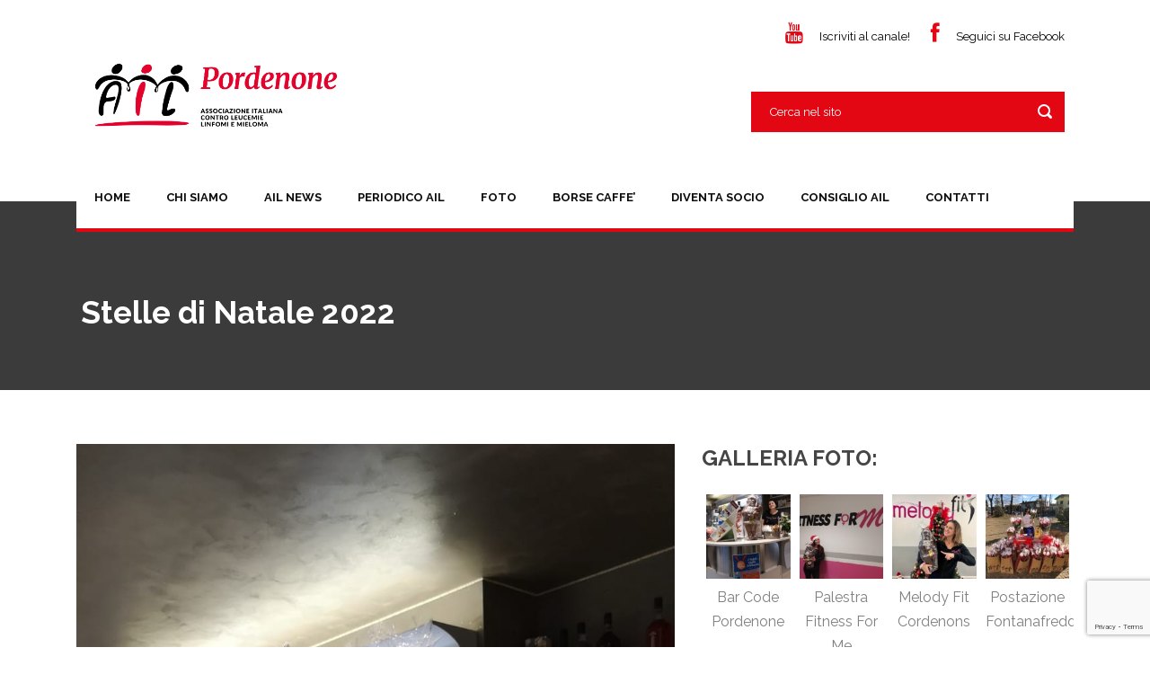

--- FILE ---
content_type: text/html; charset=utf-8
request_url: https://www.google.com/recaptcha/api2/anchor?ar=1&k=6LeTS88UAAAAAJJIiLyfFGEsmooCkOgtdNCMofiI&co=aHR0cHM6Ly93d3cuYWlscG9yZGVub25lLmNvbTo0NDM.&hl=en&v=PoyoqOPhxBO7pBk68S4YbpHZ&size=invisible&anchor-ms=20000&execute-ms=30000&cb=1ppprqgtkgba
body_size: 48769
content:
<!DOCTYPE HTML><html dir="ltr" lang="en"><head><meta http-equiv="Content-Type" content="text/html; charset=UTF-8">
<meta http-equiv="X-UA-Compatible" content="IE=edge">
<title>reCAPTCHA</title>
<style type="text/css">
/* cyrillic-ext */
@font-face {
  font-family: 'Roboto';
  font-style: normal;
  font-weight: 400;
  font-stretch: 100%;
  src: url(//fonts.gstatic.com/s/roboto/v48/KFO7CnqEu92Fr1ME7kSn66aGLdTylUAMa3GUBHMdazTgWw.woff2) format('woff2');
  unicode-range: U+0460-052F, U+1C80-1C8A, U+20B4, U+2DE0-2DFF, U+A640-A69F, U+FE2E-FE2F;
}
/* cyrillic */
@font-face {
  font-family: 'Roboto';
  font-style: normal;
  font-weight: 400;
  font-stretch: 100%;
  src: url(//fonts.gstatic.com/s/roboto/v48/KFO7CnqEu92Fr1ME7kSn66aGLdTylUAMa3iUBHMdazTgWw.woff2) format('woff2');
  unicode-range: U+0301, U+0400-045F, U+0490-0491, U+04B0-04B1, U+2116;
}
/* greek-ext */
@font-face {
  font-family: 'Roboto';
  font-style: normal;
  font-weight: 400;
  font-stretch: 100%;
  src: url(//fonts.gstatic.com/s/roboto/v48/KFO7CnqEu92Fr1ME7kSn66aGLdTylUAMa3CUBHMdazTgWw.woff2) format('woff2');
  unicode-range: U+1F00-1FFF;
}
/* greek */
@font-face {
  font-family: 'Roboto';
  font-style: normal;
  font-weight: 400;
  font-stretch: 100%;
  src: url(//fonts.gstatic.com/s/roboto/v48/KFO7CnqEu92Fr1ME7kSn66aGLdTylUAMa3-UBHMdazTgWw.woff2) format('woff2');
  unicode-range: U+0370-0377, U+037A-037F, U+0384-038A, U+038C, U+038E-03A1, U+03A3-03FF;
}
/* math */
@font-face {
  font-family: 'Roboto';
  font-style: normal;
  font-weight: 400;
  font-stretch: 100%;
  src: url(//fonts.gstatic.com/s/roboto/v48/KFO7CnqEu92Fr1ME7kSn66aGLdTylUAMawCUBHMdazTgWw.woff2) format('woff2');
  unicode-range: U+0302-0303, U+0305, U+0307-0308, U+0310, U+0312, U+0315, U+031A, U+0326-0327, U+032C, U+032F-0330, U+0332-0333, U+0338, U+033A, U+0346, U+034D, U+0391-03A1, U+03A3-03A9, U+03B1-03C9, U+03D1, U+03D5-03D6, U+03F0-03F1, U+03F4-03F5, U+2016-2017, U+2034-2038, U+203C, U+2040, U+2043, U+2047, U+2050, U+2057, U+205F, U+2070-2071, U+2074-208E, U+2090-209C, U+20D0-20DC, U+20E1, U+20E5-20EF, U+2100-2112, U+2114-2115, U+2117-2121, U+2123-214F, U+2190, U+2192, U+2194-21AE, U+21B0-21E5, U+21F1-21F2, U+21F4-2211, U+2213-2214, U+2216-22FF, U+2308-230B, U+2310, U+2319, U+231C-2321, U+2336-237A, U+237C, U+2395, U+239B-23B7, U+23D0, U+23DC-23E1, U+2474-2475, U+25AF, U+25B3, U+25B7, U+25BD, U+25C1, U+25CA, U+25CC, U+25FB, U+266D-266F, U+27C0-27FF, U+2900-2AFF, U+2B0E-2B11, U+2B30-2B4C, U+2BFE, U+3030, U+FF5B, U+FF5D, U+1D400-1D7FF, U+1EE00-1EEFF;
}
/* symbols */
@font-face {
  font-family: 'Roboto';
  font-style: normal;
  font-weight: 400;
  font-stretch: 100%;
  src: url(//fonts.gstatic.com/s/roboto/v48/KFO7CnqEu92Fr1ME7kSn66aGLdTylUAMaxKUBHMdazTgWw.woff2) format('woff2');
  unicode-range: U+0001-000C, U+000E-001F, U+007F-009F, U+20DD-20E0, U+20E2-20E4, U+2150-218F, U+2190, U+2192, U+2194-2199, U+21AF, U+21E6-21F0, U+21F3, U+2218-2219, U+2299, U+22C4-22C6, U+2300-243F, U+2440-244A, U+2460-24FF, U+25A0-27BF, U+2800-28FF, U+2921-2922, U+2981, U+29BF, U+29EB, U+2B00-2BFF, U+4DC0-4DFF, U+FFF9-FFFB, U+10140-1018E, U+10190-1019C, U+101A0, U+101D0-101FD, U+102E0-102FB, U+10E60-10E7E, U+1D2C0-1D2D3, U+1D2E0-1D37F, U+1F000-1F0FF, U+1F100-1F1AD, U+1F1E6-1F1FF, U+1F30D-1F30F, U+1F315, U+1F31C, U+1F31E, U+1F320-1F32C, U+1F336, U+1F378, U+1F37D, U+1F382, U+1F393-1F39F, U+1F3A7-1F3A8, U+1F3AC-1F3AF, U+1F3C2, U+1F3C4-1F3C6, U+1F3CA-1F3CE, U+1F3D4-1F3E0, U+1F3ED, U+1F3F1-1F3F3, U+1F3F5-1F3F7, U+1F408, U+1F415, U+1F41F, U+1F426, U+1F43F, U+1F441-1F442, U+1F444, U+1F446-1F449, U+1F44C-1F44E, U+1F453, U+1F46A, U+1F47D, U+1F4A3, U+1F4B0, U+1F4B3, U+1F4B9, U+1F4BB, U+1F4BF, U+1F4C8-1F4CB, U+1F4D6, U+1F4DA, U+1F4DF, U+1F4E3-1F4E6, U+1F4EA-1F4ED, U+1F4F7, U+1F4F9-1F4FB, U+1F4FD-1F4FE, U+1F503, U+1F507-1F50B, U+1F50D, U+1F512-1F513, U+1F53E-1F54A, U+1F54F-1F5FA, U+1F610, U+1F650-1F67F, U+1F687, U+1F68D, U+1F691, U+1F694, U+1F698, U+1F6AD, U+1F6B2, U+1F6B9-1F6BA, U+1F6BC, U+1F6C6-1F6CF, U+1F6D3-1F6D7, U+1F6E0-1F6EA, U+1F6F0-1F6F3, U+1F6F7-1F6FC, U+1F700-1F7FF, U+1F800-1F80B, U+1F810-1F847, U+1F850-1F859, U+1F860-1F887, U+1F890-1F8AD, U+1F8B0-1F8BB, U+1F8C0-1F8C1, U+1F900-1F90B, U+1F93B, U+1F946, U+1F984, U+1F996, U+1F9E9, U+1FA00-1FA6F, U+1FA70-1FA7C, U+1FA80-1FA89, U+1FA8F-1FAC6, U+1FACE-1FADC, U+1FADF-1FAE9, U+1FAF0-1FAF8, U+1FB00-1FBFF;
}
/* vietnamese */
@font-face {
  font-family: 'Roboto';
  font-style: normal;
  font-weight: 400;
  font-stretch: 100%;
  src: url(//fonts.gstatic.com/s/roboto/v48/KFO7CnqEu92Fr1ME7kSn66aGLdTylUAMa3OUBHMdazTgWw.woff2) format('woff2');
  unicode-range: U+0102-0103, U+0110-0111, U+0128-0129, U+0168-0169, U+01A0-01A1, U+01AF-01B0, U+0300-0301, U+0303-0304, U+0308-0309, U+0323, U+0329, U+1EA0-1EF9, U+20AB;
}
/* latin-ext */
@font-face {
  font-family: 'Roboto';
  font-style: normal;
  font-weight: 400;
  font-stretch: 100%;
  src: url(//fonts.gstatic.com/s/roboto/v48/KFO7CnqEu92Fr1ME7kSn66aGLdTylUAMa3KUBHMdazTgWw.woff2) format('woff2');
  unicode-range: U+0100-02BA, U+02BD-02C5, U+02C7-02CC, U+02CE-02D7, U+02DD-02FF, U+0304, U+0308, U+0329, U+1D00-1DBF, U+1E00-1E9F, U+1EF2-1EFF, U+2020, U+20A0-20AB, U+20AD-20C0, U+2113, U+2C60-2C7F, U+A720-A7FF;
}
/* latin */
@font-face {
  font-family: 'Roboto';
  font-style: normal;
  font-weight: 400;
  font-stretch: 100%;
  src: url(//fonts.gstatic.com/s/roboto/v48/KFO7CnqEu92Fr1ME7kSn66aGLdTylUAMa3yUBHMdazQ.woff2) format('woff2');
  unicode-range: U+0000-00FF, U+0131, U+0152-0153, U+02BB-02BC, U+02C6, U+02DA, U+02DC, U+0304, U+0308, U+0329, U+2000-206F, U+20AC, U+2122, U+2191, U+2193, U+2212, U+2215, U+FEFF, U+FFFD;
}
/* cyrillic-ext */
@font-face {
  font-family: 'Roboto';
  font-style: normal;
  font-weight: 500;
  font-stretch: 100%;
  src: url(//fonts.gstatic.com/s/roboto/v48/KFO7CnqEu92Fr1ME7kSn66aGLdTylUAMa3GUBHMdazTgWw.woff2) format('woff2');
  unicode-range: U+0460-052F, U+1C80-1C8A, U+20B4, U+2DE0-2DFF, U+A640-A69F, U+FE2E-FE2F;
}
/* cyrillic */
@font-face {
  font-family: 'Roboto';
  font-style: normal;
  font-weight: 500;
  font-stretch: 100%;
  src: url(//fonts.gstatic.com/s/roboto/v48/KFO7CnqEu92Fr1ME7kSn66aGLdTylUAMa3iUBHMdazTgWw.woff2) format('woff2');
  unicode-range: U+0301, U+0400-045F, U+0490-0491, U+04B0-04B1, U+2116;
}
/* greek-ext */
@font-face {
  font-family: 'Roboto';
  font-style: normal;
  font-weight: 500;
  font-stretch: 100%;
  src: url(//fonts.gstatic.com/s/roboto/v48/KFO7CnqEu92Fr1ME7kSn66aGLdTylUAMa3CUBHMdazTgWw.woff2) format('woff2');
  unicode-range: U+1F00-1FFF;
}
/* greek */
@font-face {
  font-family: 'Roboto';
  font-style: normal;
  font-weight: 500;
  font-stretch: 100%;
  src: url(//fonts.gstatic.com/s/roboto/v48/KFO7CnqEu92Fr1ME7kSn66aGLdTylUAMa3-UBHMdazTgWw.woff2) format('woff2');
  unicode-range: U+0370-0377, U+037A-037F, U+0384-038A, U+038C, U+038E-03A1, U+03A3-03FF;
}
/* math */
@font-face {
  font-family: 'Roboto';
  font-style: normal;
  font-weight: 500;
  font-stretch: 100%;
  src: url(//fonts.gstatic.com/s/roboto/v48/KFO7CnqEu92Fr1ME7kSn66aGLdTylUAMawCUBHMdazTgWw.woff2) format('woff2');
  unicode-range: U+0302-0303, U+0305, U+0307-0308, U+0310, U+0312, U+0315, U+031A, U+0326-0327, U+032C, U+032F-0330, U+0332-0333, U+0338, U+033A, U+0346, U+034D, U+0391-03A1, U+03A3-03A9, U+03B1-03C9, U+03D1, U+03D5-03D6, U+03F0-03F1, U+03F4-03F5, U+2016-2017, U+2034-2038, U+203C, U+2040, U+2043, U+2047, U+2050, U+2057, U+205F, U+2070-2071, U+2074-208E, U+2090-209C, U+20D0-20DC, U+20E1, U+20E5-20EF, U+2100-2112, U+2114-2115, U+2117-2121, U+2123-214F, U+2190, U+2192, U+2194-21AE, U+21B0-21E5, U+21F1-21F2, U+21F4-2211, U+2213-2214, U+2216-22FF, U+2308-230B, U+2310, U+2319, U+231C-2321, U+2336-237A, U+237C, U+2395, U+239B-23B7, U+23D0, U+23DC-23E1, U+2474-2475, U+25AF, U+25B3, U+25B7, U+25BD, U+25C1, U+25CA, U+25CC, U+25FB, U+266D-266F, U+27C0-27FF, U+2900-2AFF, U+2B0E-2B11, U+2B30-2B4C, U+2BFE, U+3030, U+FF5B, U+FF5D, U+1D400-1D7FF, U+1EE00-1EEFF;
}
/* symbols */
@font-face {
  font-family: 'Roboto';
  font-style: normal;
  font-weight: 500;
  font-stretch: 100%;
  src: url(//fonts.gstatic.com/s/roboto/v48/KFO7CnqEu92Fr1ME7kSn66aGLdTylUAMaxKUBHMdazTgWw.woff2) format('woff2');
  unicode-range: U+0001-000C, U+000E-001F, U+007F-009F, U+20DD-20E0, U+20E2-20E4, U+2150-218F, U+2190, U+2192, U+2194-2199, U+21AF, U+21E6-21F0, U+21F3, U+2218-2219, U+2299, U+22C4-22C6, U+2300-243F, U+2440-244A, U+2460-24FF, U+25A0-27BF, U+2800-28FF, U+2921-2922, U+2981, U+29BF, U+29EB, U+2B00-2BFF, U+4DC0-4DFF, U+FFF9-FFFB, U+10140-1018E, U+10190-1019C, U+101A0, U+101D0-101FD, U+102E0-102FB, U+10E60-10E7E, U+1D2C0-1D2D3, U+1D2E0-1D37F, U+1F000-1F0FF, U+1F100-1F1AD, U+1F1E6-1F1FF, U+1F30D-1F30F, U+1F315, U+1F31C, U+1F31E, U+1F320-1F32C, U+1F336, U+1F378, U+1F37D, U+1F382, U+1F393-1F39F, U+1F3A7-1F3A8, U+1F3AC-1F3AF, U+1F3C2, U+1F3C4-1F3C6, U+1F3CA-1F3CE, U+1F3D4-1F3E0, U+1F3ED, U+1F3F1-1F3F3, U+1F3F5-1F3F7, U+1F408, U+1F415, U+1F41F, U+1F426, U+1F43F, U+1F441-1F442, U+1F444, U+1F446-1F449, U+1F44C-1F44E, U+1F453, U+1F46A, U+1F47D, U+1F4A3, U+1F4B0, U+1F4B3, U+1F4B9, U+1F4BB, U+1F4BF, U+1F4C8-1F4CB, U+1F4D6, U+1F4DA, U+1F4DF, U+1F4E3-1F4E6, U+1F4EA-1F4ED, U+1F4F7, U+1F4F9-1F4FB, U+1F4FD-1F4FE, U+1F503, U+1F507-1F50B, U+1F50D, U+1F512-1F513, U+1F53E-1F54A, U+1F54F-1F5FA, U+1F610, U+1F650-1F67F, U+1F687, U+1F68D, U+1F691, U+1F694, U+1F698, U+1F6AD, U+1F6B2, U+1F6B9-1F6BA, U+1F6BC, U+1F6C6-1F6CF, U+1F6D3-1F6D7, U+1F6E0-1F6EA, U+1F6F0-1F6F3, U+1F6F7-1F6FC, U+1F700-1F7FF, U+1F800-1F80B, U+1F810-1F847, U+1F850-1F859, U+1F860-1F887, U+1F890-1F8AD, U+1F8B0-1F8BB, U+1F8C0-1F8C1, U+1F900-1F90B, U+1F93B, U+1F946, U+1F984, U+1F996, U+1F9E9, U+1FA00-1FA6F, U+1FA70-1FA7C, U+1FA80-1FA89, U+1FA8F-1FAC6, U+1FACE-1FADC, U+1FADF-1FAE9, U+1FAF0-1FAF8, U+1FB00-1FBFF;
}
/* vietnamese */
@font-face {
  font-family: 'Roboto';
  font-style: normal;
  font-weight: 500;
  font-stretch: 100%;
  src: url(//fonts.gstatic.com/s/roboto/v48/KFO7CnqEu92Fr1ME7kSn66aGLdTylUAMa3OUBHMdazTgWw.woff2) format('woff2');
  unicode-range: U+0102-0103, U+0110-0111, U+0128-0129, U+0168-0169, U+01A0-01A1, U+01AF-01B0, U+0300-0301, U+0303-0304, U+0308-0309, U+0323, U+0329, U+1EA0-1EF9, U+20AB;
}
/* latin-ext */
@font-face {
  font-family: 'Roboto';
  font-style: normal;
  font-weight: 500;
  font-stretch: 100%;
  src: url(//fonts.gstatic.com/s/roboto/v48/KFO7CnqEu92Fr1ME7kSn66aGLdTylUAMa3KUBHMdazTgWw.woff2) format('woff2');
  unicode-range: U+0100-02BA, U+02BD-02C5, U+02C7-02CC, U+02CE-02D7, U+02DD-02FF, U+0304, U+0308, U+0329, U+1D00-1DBF, U+1E00-1E9F, U+1EF2-1EFF, U+2020, U+20A0-20AB, U+20AD-20C0, U+2113, U+2C60-2C7F, U+A720-A7FF;
}
/* latin */
@font-face {
  font-family: 'Roboto';
  font-style: normal;
  font-weight: 500;
  font-stretch: 100%;
  src: url(//fonts.gstatic.com/s/roboto/v48/KFO7CnqEu92Fr1ME7kSn66aGLdTylUAMa3yUBHMdazQ.woff2) format('woff2');
  unicode-range: U+0000-00FF, U+0131, U+0152-0153, U+02BB-02BC, U+02C6, U+02DA, U+02DC, U+0304, U+0308, U+0329, U+2000-206F, U+20AC, U+2122, U+2191, U+2193, U+2212, U+2215, U+FEFF, U+FFFD;
}
/* cyrillic-ext */
@font-face {
  font-family: 'Roboto';
  font-style: normal;
  font-weight: 900;
  font-stretch: 100%;
  src: url(//fonts.gstatic.com/s/roboto/v48/KFO7CnqEu92Fr1ME7kSn66aGLdTylUAMa3GUBHMdazTgWw.woff2) format('woff2');
  unicode-range: U+0460-052F, U+1C80-1C8A, U+20B4, U+2DE0-2DFF, U+A640-A69F, U+FE2E-FE2F;
}
/* cyrillic */
@font-face {
  font-family: 'Roboto';
  font-style: normal;
  font-weight: 900;
  font-stretch: 100%;
  src: url(//fonts.gstatic.com/s/roboto/v48/KFO7CnqEu92Fr1ME7kSn66aGLdTylUAMa3iUBHMdazTgWw.woff2) format('woff2');
  unicode-range: U+0301, U+0400-045F, U+0490-0491, U+04B0-04B1, U+2116;
}
/* greek-ext */
@font-face {
  font-family: 'Roboto';
  font-style: normal;
  font-weight: 900;
  font-stretch: 100%;
  src: url(//fonts.gstatic.com/s/roboto/v48/KFO7CnqEu92Fr1ME7kSn66aGLdTylUAMa3CUBHMdazTgWw.woff2) format('woff2');
  unicode-range: U+1F00-1FFF;
}
/* greek */
@font-face {
  font-family: 'Roboto';
  font-style: normal;
  font-weight: 900;
  font-stretch: 100%;
  src: url(//fonts.gstatic.com/s/roboto/v48/KFO7CnqEu92Fr1ME7kSn66aGLdTylUAMa3-UBHMdazTgWw.woff2) format('woff2');
  unicode-range: U+0370-0377, U+037A-037F, U+0384-038A, U+038C, U+038E-03A1, U+03A3-03FF;
}
/* math */
@font-face {
  font-family: 'Roboto';
  font-style: normal;
  font-weight: 900;
  font-stretch: 100%;
  src: url(//fonts.gstatic.com/s/roboto/v48/KFO7CnqEu92Fr1ME7kSn66aGLdTylUAMawCUBHMdazTgWw.woff2) format('woff2');
  unicode-range: U+0302-0303, U+0305, U+0307-0308, U+0310, U+0312, U+0315, U+031A, U+0326-0327, U+032C, U+032F-0330, U+0332-0333, U+0338, U+033A, U+0346, U+034D, U+0391-03A1, U+03A3-03A9, U+03B1-03C9, U+03D1, U+03D5-03D6, U+03F0-03F1, U+03F4-03F5, U+2016-2017, U+2034-2038, U+203C, U+2040, U+2043, U+2047, U+2050, U+2057, U+205F, U+2070-2071, U+2074-208E, U+2090-209C, U+20D0-20DC, U+20E1, U+20E5-20EF, U+2100-2112, U+2114-2115, U+2117-2121, U+2123-214F, U+2190, U+2192, U+2194-21AE, U+21B0-21E5, U+21F1-21F2, U+21F4-2211, U+2213-2214, U+2216-22FF, U+2308-230B, U+2310, U+2319, U+231C-2321, U+2336-237A, U+237C, U+2395, U+239B-23B7, U+23D0, U+23DC-23E1, U+2474-2475, U+25AF, U+25B3, U+25B7, U+25BD, U+25C1, U+25CA, U+25CC, U+25FB, U+266D-266F, U+27C0-27FF, U+2900-2AFF, U+2B0E-2B11, U+2B30-2B4C, U+2BFE, U+3030, U+FF5B, U+FF5D, U+1D400-1D7FF, U+1EE00-1EEFF;
}
/* symbols */
@font-face {
  font-family: 'Roboto';
  font-style: normal;
  font-weight: 900;
  font-stretch: 100%;
  src: url(//fonts.gstatic.com/s/roboto/v48/KFO7CnqEu92Fr1ME7kSn66aGLdTylUAMaxKUBHMdazTgWw.woff2) format('woff2');
  unicode-range: U+0001-000C, U+000E-001F, U+007F-009F, U+20DD-20E0, U+20E2-20E4, U+2150-218F, U+2190, U+2192, U+2194-2199, U+21AF, U+21E6-21F0, U+21F3, U+2218-2219, U+2299, U+22C4-22C6, U+2300-243F, U+2440-244A, U+2460-24FF, U+25A0-27BF, U+2800-28FF, U+2921-2922, U+2981, U+29BF, U+29EB, U+2B00-2BFF, U+4DC0-4DFF, U+FFF9-FFFB, U+10140-1018E, U+10190-1019C, U+101A0, U+101D0-101FD, U+102E0-102FB, U+10E60-10E7E, U+1D2C0-1D2D3, U+1D2E0-1D37F, U+1F000-1F0FF, U+1F100-1F1AD, U+1F1E6-1F1FF, U+1F30D-1F30F, U+1F315, U+1F31C, U+1F31E, U+1F320-1F32C, U+1F336, U+1F378, U+1F37D, U+1F382, U+1F393-1F39F, U+1F3A7-1F3A8, U+1F3AC-1F3AF, U+1F3C2, U+1F3C4-1F3C6, U+1F3CA-1F3CE, U+1F3D4-1F3E0, U+1F3ED, U+1F3F1-1F3F3, U+1F3F5-1F3F7, U+1F408, U+1F415, U+1F41F, U+1F426, U+1F43F, U+1F441-1F442, U+1F444, U+1F446-1F449, U+1F44C-1F44E, U+1F453, U+1F46A, U+1F47D, U+1F4A3, U+1F4B0, U+1F4B3, U+1F4B9, U+1F4BB, U+1F4BF, U+1F4C8-1F4CB, U+1F4D6, U+1F4DA, U+1F4DF, U+1F4E3-1F4E6, U+1F4EA-1F4ED, U+1F4F7, U+1F4F9-1F4FB, U+1F4FD-1F4FE, U+1F503, U+1F507-1F50B, U+1F50D, U+1F512-1F513, U+1F53E-1F54A, U+1F54F-1F5FA, U+1F610, U+1F650-1F67F, U+1F687, U+1F68D, U+1F691, U+1F694, U+1F698, U+1F6AD, U+1F6B2, U+1F6B9-1F6BA, U+1F6BC, U+1F6C6-1F6CF, U+1F6D3-1F6D7, U+1F6E0-1F6EA, U+1F6F0-1F6F3, U+1F6F7-1F6FC, U+1F700-1F7FF, U+1F800-1F80B, U+1F810-1F847, U+1F850-1F859, U+1F860-1F887, U+1F890-1F8AD, U+1F8B0-1F8BB, U+1F8C0-1F8C1, U+1F900-1F90B, U+1F93B, U+1F946, U+1F984, U+1F996, U+1F9E9, U+1FA00-1FA6F, U+1FA70-1FA7C, U+1FA80-1FA89, U+1FA8F-1FAC6, U+1FACE-1FADC, U+1FADF-1FAE9, U+1FAF0-1FAF8, U+1FB00-1FBFF;
}
/* vietnamese */
@font-face {
  font-family: 'Roboto';
  font-style: normal;
  font-weight: 900;
  font-stretch: 100%;
  src: url(//fonts.gstatic.com/s/roboto/v48/KFO7CnqEu92Fr1ME7kSn66aGLdTylUAMa3OUBHMdazTgWw.woff2) format('woff2');
  unicode-range: U+0102-0103, U+0110-0111, U+0128-0129, U+0168-0169, U+01A0-01A1, U+01AF-01B0, U+0300-0301, U+0303-0304, U+0308-0309, U+0323, U+0329, U+1EA0-1EF9, U+20AB;
}
/* latin-ext */
@font-face {
  font-family: 'Roboto';
  font-style: normal;
  font-weight: 900;
  font-stretch: 100%;
  src: url(//fonts.gstatic.com/s/roboto/v48/KFO7CnqEu92Fr1ME7kSn66aGLdTylUAMa3KUBHMdazTgWw.woff2) format('woff2');
  unicode-range: U+0100-02BA, U+02BD-02C5, U+02C7-02CC, U+02CE-02D7, U+02DD-02FF, U+0304, U+0308, U+0329, U+1D00-1DBF, U+1E00-1E9F, U+1EF2-1EFF, U+2020, U+20A0-20AB, U+20AD-20C0, U+2113, U+2C60-2C7F, U+A720-A7FF;
}
/* latin */
@font-face {
  font-family: 'Roboto';
  font-style: normal;
  font-weight: 900;
  font-stretch: 100%;
  src: url(//fonts.gstatic.com/s/roboto/v48/KFO7CnqEu92Fr1ME7kSn66aGLdTylUAMa3yUBHMdazQ.woff2) format('woff2');
  unicode-range: U+0000-00FF, U+0131, U+0152-0153, U+02BB-02BC, U+02C6, U+02DA, U+02DC, U+0304, U+0308, U+0329, U+2000-206F, U+20AC, U+2122, U+2191, U+2193, U+2212, U+2215, U+FEFF, U+FFFD;
}

</style>
<link rel="stylesheet" type="text/css" href="https://www.gstatic.com/recaptcha/releases/PoyoqOPhxBO7pBk68S4YbpHZ/styles__ltr.css">
<script nonce="a44A1D8wl7Cny7pGyJbEbQ" type="text/javascript">window['__recaptcha_api'] = 'https://www.google.com/recaptcha/api2/';</script>
<script type="text/javascript" src="https://www.gstatic.com/recaptcha/releases/PoyoqOPhxBO7pBk68S4YbpHZ/recaptcha__en.js" nonce="a44A1D8wl7Cny7pGyJbEbQ">
      
    </script></head>
<body><div id="rc-anchor-alert" class="rc-anchor-alert"></div>
<input type="hidden" id="recaptcha-token" value="[base64]">
<script type="text/javascript" nonce="a44A1D8wl7Cny7pGyJbEbQ">
      recaptcha.anchor.Main.init("[\x22ainput\x22,[\x22bgdata\x22,\x22\x22,\[base64]/[base64]/[base64]/[base64]/[base64]/[base64]/[base64]/[base64]/[base64]/[base64]\\u003d\x22,\[base64]\\u003d\\u003d\x22,\x22GsKQw7hTw4nCu8OAwq1bE8OzwqEdPcK4wqrDosKCw7bCpgtrwoDCpgY8G8KJD8KvWcKqw6h4wqwvw4h/VFfClMOsE33CqMKoMF1mw4bDkjwjaDTCiMOZw44dwrohOxR/fsOwwqjDmFnDkMOcZsKpWMKGC8O2Ym7CrMOdw6XDqSIDw6zDv8KJwqbDjSxTwoPCm8K/[base64]/CnMKzNgRWBkzDpUDCh8KwwoLDlykGw74Ew5fDow3DgMKew6/CmWBkw6Z+w58PSsKywrXDvDrDimM6bH1+wrHChyrDgiXCpw1pwqHCrgLCrUsOw6c/[base64]/CqsO6SxvClFHCoEMFwqvDqcKFPsKHZsKvw59Rwq3DksOzwq8Cw7/Cs8KPw4nCpSLDsUdUUsO/[base64]/Ci2PDkMOlFVFIwoXCtUMAOMKjacOowrjCtMOvw7PDnHfCssKUZX4yw4jDvknCqlLDjmjDu8Kqwpk1woTCosOTwr1ZXTZTCsOEZFcHwrPCkRF5UxthSMOmY8Ouwp/DgwYtwpHDjCh6w6rDpsOnwptVwpvCnHTCi0rCjMK3QcKuAcOPw7oBwqxrwqXCq8OTe1BPZyPChcK5w45Cw53CjgItw7FzIMKGwrDDisKyAMK1wozDncK/w4Mrw5ZqNHdLwpEVHw/Cl1zDrMOXCF3ChGLDsxN9NcOtwqDDnVoPwoHCscKEP196w4PDsMOORMKhMyHDmjnCjB4BwolNbDvCu8O1w4QxRk7DpS/[base64]/DlnHClcOyd8K5wrXCq3hQwqFuw5I2wonCl8KUw5pyZ2DDuivDiyDCvcKQfMK4wq44w5jDiMOWCS7CqUbCrU3CiAHCvMOvR8K9QsKJQ2fDlMK9w6fCrMO/a8KHw6jDkMO2V8K2MsKaeMOkwp1rZcKEKsOSw5jCp8KtwqQcwoBtwpokwoIyw7PDjMKpw7jCr8K1UzMMICJkVmBMwo49w6XDmsODw4zCjFjDsMOpahsTwqhnFFc7w4dYY0nDuw7CoQEhw41Rw40mwrJYw6cfwovDvwdiQcOpw4rCryN9wqTDk13DpcKlScKMw73DtMK/woDDvMOiw63DmDjCmkxLw6jCqntVSMORwp8Qwr7ClT7CjsKCY8KiwoDDpMOBCsKBwqZ1FRfDp8OHISYCJ0NTTFJaHEvDlMOwVnIbw4ERwrMBJhc4w4fCp8OGFBduU8OQDH5bJnMlYsK/Y8OOB8OVD8K/wrxYw7p1wqhOwqMHw5kRUVZrRltgwpJNWQ/DicKLw41EwqnConzDmwTDn8KCw43CrSnCnsOCbMKBw5YHwr3CnnEUEwkZEcK7MgwpC8OBB8KKaRjCnj7Dj8KzPC1Mwo0Yw55RwqTDnsOTVXwmaMKMw6vCkwLDuybCpMOTwp3ClWl0Vzdxwol7wo/Doh7DgFnDsw1EwrbDuFHDtlbCjzjDpMOkw4t/w59BAULCmsKxwoA3w6IjNsKHw5zDu8OgwpTCmTJWwrfCpcK8PMO+wpbDkMKew5Qaw5LClcKcw4Ucwo/[base64]/wpRyWnNUw67DksOqw4LCqy8bwqpMcAVEwopAw4nCrixwwq5tA8KPwqjClsOmw6Ixw59ZDsOuwozDgcKNEMOTwqTDu0bDqgDCpcOEwrnDujsZGTVowqTDuyTDqcKnLS/[base64]/Ch8K/I8OUSg1CMMOVVwxKw749wrAPwpVXwrFlwoBSTsOmw7s3wrLDvsKPwo8qwqPCo18jc8KmUcOiBcKWw5jDnw0pZ8KwHMKueCnCvnXDuWHDqXcqSXTCqxsZw77Du33Dt1YxX8Kxw4LDkcOjw5/CjR4hLMOmCSo1wrdDw5HDuxXCr8KIw7k9w5/DlcOJQsO+C8KAVsKjDMOMwosRc8KcCjQNesK7wrTDvMK5wqXCicKmw7HCvMOyCEFpAk7DkcO/C15OegciXBRFw5rChsKKESzCl8O4NE/CsF5Wwo88wqjCrcKnw59QA8O9wpMxQBbCvcKIw45RDzDDrVlLw5TCvcOyw4XCuRjCk13DvMKcw5M0w5U4bjYQw6/[base64]/CssOMVcKvf8OYbMKUw4HCpsO4BsOKwo07w74fPcOyw44TwrEaQ1FmwqVBw7LCicOOw7N1wpHCnsO5wqREw7vDqHrDgsOiwrfDrGBLY8KOw6DDqHtIw4ROecO3w74HBcKuCTNOw7QFO8O8GhAbw5wvw7lLwotUdCB1CATDucO/[base64]/DlzzDklDCrn9Kw7HDqDlWwpDClnjCtsOow4EydyQWGsKsB0bDosKywo5vPgLCv28fw4zDkMO+VMO9IgjDijQPwr0+wqM5aMOJesOTw7nCsMOEwp5wMSxZSHLDpzbDgx3Dh8OKw5p2TsKAworDn3Y0N2PDvR3DtsKiw5DCpRc7w6vDhcOpMsKBc04Aw6/DlFACwpNsCsOiwr/Cr3/CicKNwphbHsO5w6fCoCjDvw/DvcKYMwpnwoYTL3JnRsKYwpF0HD3CrcOXwrg6worDv8KjLjctwpVkwpnDk8KIbEh0XcKIGkNKw7wXwq/[base64]/wp7DvsO6w5bDrAoOw67DrsOAw7TDrDsdEcOwwr9Xwrl1M8KFAzDCtcKxGcK2EUDCvMORwoUEwqUXP8Kbwo/[base64]/VljDnsOGagjCgTfDjU9hRgABw7zDvV3CnjFKwpfChEI+wpcKw6ATHMOiw7RfIXTDgcK4w6VPIQECM8OywrPDr2sRAgrDlxXCi8OLwqFtw43DnDXDksO5SsOIwrTCvsO8w79bw49yw5bDqsO/wot+wpVqwpDCqsOiIsOIb8KpRk0XOcOsw5jCtsOUEcKGw5fClAPDoMKWSxjDt8O6FBpfwrtkWcOSSsOMAcOXOMKOw7jDiiFAwphkw6YIw7Qdw67CrcK3wrjDuG/DvX3DpkZecMOFbMOowrBtw4TDpDfDusO4cMO8w4cbXxsRw6IOwp8ER8KFw4cQGg8zw7vChAwkRcOaT1LChBpXw6kRXBLDqsOyf8OIw5fCnUlVw73Cr8KLey7Dr1VNw68gQcKtX8OFThJgB8Kvw73DjMOSOjF+TAt7wq/CmTTCkV7DjsK1chcJWcOQTsOdwrh+B8OIw4PCuQ7DliPChBLCiF94wrF6bw1Uw5vDt8KrZiHCvMKzw6jCvTNDwrF3w6HDvCPCm8KdM8KBwqTDt8KRw77CsibDrMK2w6YyKkzDp8OcwpvDhmp5w6plHyDDhSFXSsOAw7rDgEICw4V1Pg/DgMKjckBHbns2w67CusOvfhHDiAdGwp4Gw5DCuMOYWsKkFMK/w6V8w6dsF8KmwpLCncK/SVzCnA/CtgcowonDhjh2ScOkeyYLYG5ww5vDpsO2CWUPXBHDtsO2wqxbw4rDncOlUcONG8Khw6zCpF13E0XCsC46wqpswoHDnMOuBRZRwqnDgBV3wrrCvsO7AsOqb8OYZwRqwqzDtDzCnR3CnlxtCMK0w4FGWxIUwp0PTSvCoxYHdMKWw7DCiB9ww6/[base64]/wpofR3Rjw4BLw7TDvcOJbsORw47CkMO0w5Yiw4sYwr0kw7fCmsKvS8OhMX/Cv8O1GXl4IC3CtgBqRR/[base64]/w70zwotvUXd2O8KeIRjCm8KsZ8OoemJSQgbDn3hWwo3DjF5dAMKqw51lwo50w6MqwpFqU18mLcOQTsOBw6BbwqBxw5bDrcK/[base64]/w6zDjMOfw48+WUFsSsOiVQ3CksOZLwpjw5U5wqzCr8O3w7PCoMODwr3CnWpLw6/CuMOgwrBAw6TCnx9+woXCvsKgw6p5wr0rJMKXM8OLw5fDiGRmaSBgw4DDhMKfw4TCgkPDlwrCpQDCjybCtU3DrQoAwrwqBTfCicKLwpvCucKjwphhBArCksKdwo3DlklNBMKTw4LCuzZNwr5yWwwswpg8JWjDnyIWw5MIIHRRwpnCv1Zowp59P8KJKTLDrXXCv8O5w5/DmsOcKcKdwqVjwp3CocOEw6pLb8OXw6PCnsKPIMOtJwHDlMKVMl7ChhU9G8K0w4TCncOgc8OSTsKEwrzDnljDg0/DgCLCizjDgcOxLDwvw7FMw6TCv8KMKV7CuXTDiDpzwrrCisKbb8KRwpVHwqB2wrLCnsKPUcOyKx/CsMKCw4jChFzCr1/CqsKkw7VeKMO6Z2tDcsKMPcKsNMKVChV9NsKaw4MsMELDl8KfU8K/wowDwrU1NGx9w7JtwqzDucKGQsKawpg5w5HDs8Kewo/DlHUmc8KGwpLDklbDqsOsw58pwqV9w4rCksOMw7nCrjd8w7ZywptWwpnCsRHDgjhqbHVVO8Kiwo8nQ8Oow5jDgkPDjMKZw5BJasK7X3vCk8O1G2NtZjkAwp0lwqN7ZWbDo8OIZBDDrcK6cgUWw5doVsOrw6DChXvCnlXCmHbDj8Kyw5/[base64]/DtQI1WcOIwqjDs8Oxw7ZjSsODPcO/wpXDvMKHU25bwpTCuVHDgsOTCMK5woXCqzrCkClvPMK+TjlrAsKZw513w6ZHw5DCq8OFbSBlw6nDmzDDtsK2LQpWw57CmATCocOlw7jDjWTCjz89LBbDlHUpAsKtwrjDkyrDqcO4PB3CugFrAldSeMKiR2/[base64]/EVLDjUQqIxbCrRMww4/[base64]/DvMKGDMKtNMK2wrTDucOWO0zDnU7DnBAuw6nDucOtfGnCjA0IfUHDkisqw4kBH8O7IRzDsQTCo8KTVWASJVrClA0vw5AEYlIvwo5Twoo4ck7DuMOIwq/[base64]/[base64]/DtMODw5bDpMOlwrTDvMOiLho5ZRcEwqFnCsK5DMK2S1dEVh4Pw4XDn8KLw6Rkwp7DmWwLwr1cw77Doy3DllJHwoPDgVPChsKuS3ECbSDDosOufsOAw7cZVMK7wr/[base64]/DqcOHPcObw4XCpRHDlRgRAHnCtsKoLTVbwonCjjnCk8KHwr8BU2/DjcOzKkPClMO7Fm94WMKfSsOWw6tlflTDlMOcw7HDhijCqMKpOsKGasK5ZcO/[base64]/Cj8KwwpnCoMO3QcKfw70IQsKCwq0rwpfCiHhIw45Dwq/DkyjDiXg2AcO1V8OTc3Ywwos+ZcObIsKjclluUyDCvl/DtnPDgBnDtcOINsO0w5fDmVBkwqc/H8OVNVLDvMOIw4ZeOFNnw58Jw7VZb8OxwqsrLG/DjB87woxPwps7S3ltw6TDj8KTUnDCsXvCq8KCZcKmS8KKIyhAccK6w67DocKowpdzZMKdw7cTITQZIT7DlsKFwqBqwq47NMKVw4wYL2lgOwrDiU0swpXDgcK9woDCgzhiwqMmRA3DisKYIQgpwpDCjsKjCi5xaT/Ds8Kdw7B1w7LDrMKpV14Hwr4ZWsOlfMOnWBzDlXcKwqkDwqvCusKAFcKaTiATw6zCnWxtw7HDg8KgwpLCoGwoYA/DksO0w4JlKFRCIsOLOiF0w5thwqV6RX3DqMKgXsOpwpwuwrZaw6dmw5FWwqJywrbCulbCkFUWEMOIHiQ2ZcOUDsOhATzCqjMMDFtbPyQMCMKrwrBbw5AZwrzDscO8IsKVA8Ozw4HDmcOcck/[base64]/CmgVtC8OEwpgIwp58DsKew6PCi8OTI8K9wqrDoQnCvxLCpwLCgMKVED0Gwod/VH0cwpzDinQfEA7CncKBMsKOO1LDnsO+YsObacKSF3bDhz3CncOdZmwUe8OcQ8KuwqzDl0/DmG4Qw7DDj8KETcOBw6rDnFLCk8OAwrjDjMK8P8OYwpPDkyJXw4JQJcKOw6PDp3k1RnTDiBpGw67CgcKhIcK1w5zDgcKWK8K6w6ZUf8OubMK8AsK1Fmc9wpRjwpJjwopSwoLDvVZCwqphbHzDgHhjwoPDlMOmPC46Y1BZWBjDisOSwr/[base64]/DpcO3K8KpwrJVGcKrw4wRawbDhGzCjnfDhncAwpAlw7k+esKkw6cMwotmDRpWw4fCgxvDpn8aw4xmXjfCt8KdRnQEwr8ORMORHMOkwqbCqsKjR10/woIlwqZ7EcOtw5AbHsKTw71BUsKjwptqXcOowqd4WMKkL8OJHMKsFsOQVMOJPizCn8Kaw4pjwoTDlxjColjCgcKOwq8VXlY1c3TCnMOXw53DiQPCjcOnecKfERgnRMKHwq5/[base64]/DicOhVSnDk1jDnhXCpMOaPR/DmMKhw47DlkTCrcOTwrbDihNsw6LCh8OVPgU9wrsUw6EdLR7Do0FFOcKGwohcwo/CoBM0wpJzQcOjdsOzwqbCo8KXwp/CqVUvw7YNwoTCjsO2wprDuG7DgcK7SMKowqbCkQlMJhEvEQvCq8KwwqZqw5x4wpkndsKpJMKowoLDqg3DjA0Fw5l9LkzDr8KiwpBEUGR5MMKKwpRJI8OXU0Q5w70ewrNCBiDCp8Ovw6rCn8OfGg9xw4XDicKYwrLDoQ/DkmnCv1TCvsOUw4h/w6I6w5/[base64]/CiQB5wos4LMOKwqlWw7FLw5jDgcOXLGfCtwjCtQZewr0JMcKWw4jCvsKYeMK4wo/CjMKawq1XEBHCk8Ohw47DrsKJPn7DhVNVwqrDiy5mw7fChGzCpH9qeFZXXcOLMnt8XFDDjUvCqsK8wozCkMOCB23Cr1fCmD0gUDbCrsO/[base64]/QyFRwrVsJMO/[base64]/FgA9ZcOOYSERw5IjJ8Osw6/[base64]/F8Oewq13wqbCvE7CnMORFkNyTsODHsK/[base64]/ClCZFwrnCncOQRghAw4VMwr3Cu8KfwrE6CcKWwp44wozDrsOWBMK+GMKvw54PICnCpcO4w7J1IxLCnVrCrydPw6HCrFBtwojCncO0M8KmDjg/[base64]/CkcKpw4dbe8KoYxzCv2zDlMKAZA/ClDZBXMKIwpEdwonDmMKRP3DCoHgoZ8KtBsOiUAMaw4ZwBcOKBMKXQcOTwpcuwpZffMKKw4wldFVsw5IqE8O3wo5Kwrl1w57CjxtzH8Oiw54Yw5QUw7DCicOswo3CmsOWdsKXQUY/[base64]/CjsOlwrbCrMKNw5rCl0DCuMOqw6UHccK4fcK3Vn5Vw5V4w5s9THs3LsO7eCLDnxXCl8OuVC7CqjfDiUYJF8OWwoXCncOEw4JvwqYKw7JeW8O0TcKmdcO9wq0mXcOAwqsZbVrCg8K9RsKww6/[base64]/[base64]/[base64]/DvsKiw7thwpYlPzDCu8KYw4sbIFrCqA/Dt3QlC8Oyw5jDuDF/w77CicOiEXIVw73CkMOVS3/Cok1Pw6taasKqXMOEw5TDhHvDmsK3wqjCi8KHwr5UUsOUwpfCvBsYwprDlMOFU3TCv1ILQwfClkDCrsOJw7pkKWfDpEXDnsO4wrAewqjDk3rDlwIDwo7CpSbCvsOtHF0VRmjCnRzDhsO7wrrCjsKWbXfCsi3DpcO7V8OGw7/ChjpAwp5OHcKIXBdrUMOhw5d/wo7Dj2VXe8KKAUsMw4XDtcKRw5vDtcKowp/Ck8KFw5sTOMK6wqVywrrCpcKpGV4Pw53DtMKOwqXCocKPXMKOwrYUd087wpsrwohAKF1/w78GGsKDwr8pUBzDvQpKS2TCmMKjw6PDqMOXw6hZGUDCujHCljzDt8O+NiPCvC/Co8K5w5EZw7TCj8OOCMOEwpgZLlUnwoHDt8KvQjRfOsOyecO7BVzCt8Obw4JUKMOkRRIQwq/DusOBasOTw4TCkUTCmEU0ag0gYn7DicKDw43CnHAFRMODGcOXw7LDgsOKKMOswrIBfcOEwo0jwqtzwpvCmsK9IsK5wp/DrcKbJsOjwozDgcO+w5TCqW/CsRQ5w4AVJcOcwoPCgsKoO8Kmw4HDjsOUHDYuw4nDs8OVL8KJcMKZwrEJa8O0G8KSw6d2csKHQmpfwp3CgsO1IRlJJ8K+wqLDuxBvdzPCvcOwBcOqZHoXfUbDk8KoGx9fZF8XO8KnRFHDrMK/ScKxN8O1wobCqsO4aBTCqkZKw6HDrsKhw6vClMOSR1bDhwHDkMKZwpdAb1jCk8OWw7/DnsKAIMOXwoYRUEfDvE4LSwbDp8ONEB7DuUfDkhlBwrBzQyHCpVUsw4LDvwc2wpnCmcOdw57CljbDs8KKw5Vuw57Dj8Onw64bw5Edw4/DhEvCgMO9GxYefsKkOjU3IsOJwoHClMOSw77CvMK+w6bDmcKqQXzCpMO2wrfDvMKtJGMcwoBwayN1AMOrb8OqRsKpwql2w7t+Gg9Rw6TDhlQJwpctw6/CtgsVwozDgsOkwqbCqH1+cDlleSDCk8O/UgUAw5lnUsOJw7VMV8OQD8Ksw6/DogLDvsOMw6bCiCd2wp3DlFnCkMK1fMKqw7DCoi5NwplLHcOAw7ZqAmrCpk8bYsOJwpvDhcO3w5nCsA5awpo6OQnDoQ3CqETDssOTbCkYw5LDt8O4w4/DiMKawrnCj8OGRTjCvsKOw5PDlksFwp3CqVvDjMOgXcK+wrLCkMKEZDTDv2/[base64]/DsEs2w6Faw6dHwo/CqWUjUlNnwqMGw57CgcKhNmo6c8OQw7sWInBHwp93w7gOKVVlwrfChmvCtFMYEsOVYynCn8OoMkN8NEzDusOXwqTDjQEKS8K7w5/ClzhMKW3Dpi7DoWElwp1LIsKFw7DDnsKvWjkUw6fChR7CoiVrwrkRw5TCmnYwU0EFw6LCnsKvGsKRBDfCq3rDjcKjwoDDmG1db8KcMWvDkCbCp8O2wqpOSz/ClcK/VB8+LSHDtcOkwr5Pw6LDicODw6rCn8OXwoXCii7Ch2UJAl4Uw43DuMOMLXfDksOzwpBiwp7CmsKYwqXCpMOXw5vCksOCwqrCo8KTNsOSfsK0wo7CmlRLw6zCvgUDYcOPKhk9V8OYw4JTwol0w5XCocO5GX9ow64RTsOZwpR2w7nCti3CoW/CrD0UwpTChk1Rw6JSE2vDqE7Dp8OfYcOLZx4MfMKfScOaH2nDmDfCicKJWBTDk8OjwoDCiy0FfMOxdsOxw4gJeMOyw5fCiQsXw6LCkMOAIhvDlxDCpcKrw6/[base64]/DjcORwqXDhsK+wpbDgsK6wpcewrzDiA4Gwo0jHRhmSsKhw6zCgCTDmAbCrzdcw6/CisOJEEbCoC9EdVPDq1DChlUcwq00w4XDq8Knw6jDn3fDhMKqw5zCqcKpw7JsKsO6KMKlCBMvJyIPRsKiw5Bbwp5nwqYPw6Mxw6lRw7Itw5HDk8OdGg1lwrNsbyjDv8KXXcKqw5rCssKwEcK8CQHDqCXCl8K2aV/CncK2wpfCncO2bcO9eMOtbMKIfkfDqsOHe0w+wql/bsORwrUMw57CrsKuOhBrwqk2X8Kue8K8HwvDqm7DpcK0HMOZU8OST8KBSSNpw6ktwqYyw59YWsOtwqzCtl/[base64]/[base64]/CnBoAYnssXcKswr7Cog12w5HDnMK4w6LDjlEEHlcIw4rDlGrDpwM/NAxgesK5wo1HKcOiw5fChwMQJsKTwr3Cj8KxMMOhLcOyw5tPU8OrXjMwVsKxw6PDg8Kmw7Jtw5M7HHbCgSXDicK2w4TDlcKkFT9zXGQhERLCnlrCjSjDijdZwo/CkWTCsy/ChMKmwoJBw4UYCzxYZcOQwq7DkCsKwpPDvyFvwqjCoW8+w5kvw5sswqpcwobCmsKcKMOowohyX1xZwpbDjFzCqcKbXlRiw5bCsRgTQMKjez5jHARAGMOvwpDDmsOTY8KmwpPDuB/[base64]/CsjVAIsKVTcOuDGjDgsKrwqDDjMKleTDCv2oRIsOICcOlwpp7w5bCkcKHb8KOwrXCnXfCjwLClG0vccKgVA4yw77CszllQMOTwrnCjXfDkyMVwq1xwqs6KEzCjwrDmxLDuxXDjgHDqifCpsKtwrwfw7UDw5DCiGsZwoZ/w6TDqXfCn8Kmw7jDoMODWMKowr1DADxawpTCkcKFwoMvw6vDr8KZIQjCvSvDi1LDm8KmQ8O8wpVbw6oFw6N4w5sIwphJw7DCqcO3Q8OLwpPDgsKJeMK1ScO7a8KZEcOywpTCq28Kw4wbwrEHw5DDqlTDrxrCmyDClnnDrl3CoRIIIGcHwp3DviHDsMKXJwgwFl/Dh8KGSgzDgRvDoAPCsMKww4fDtsKNAHjDiFUGwosnwrxtwqdmwq93X8OSLmVpKGrCiMKcwrVnw6gkJsOZwop4wqXCsUvCl8OwRMK7w4vDgsKsH8K5w4nCtMOSVMKLSsOXw7TCg8OjwoE6woQNwqvDl1sCwr7Cu1XDhsKfwrR5w5/CpsOzDmrCiMOcSlHDm3HDuMKQLBDDk8Kxw7/DtQcFwoxBwqJ9KsKnU04RTwMiw5tFw6LDjjUpQ8OfMcOPKMO+w4/Cv8OGWQ3Ch8O0RMKxGMK5wpwew6p2wpTCmMOVw7V1w5/DjMONw7klwoLDvFLCuz8Ywrk3wo9Ew7HDhwVUScKzw4vDscO0YHsUZsKvw5R9wprCqSE0wqbDtsOzwr3ChsKTwojCvMK5PMOhwr1jwrpzwrl4w53DvzcIw67CrAHDvGDCphFLRcO3wpFfw7xSDsOOwq7DocKZFRHCjyMIUyfCtMOHHsK7wpvCkzLCs2IyWcKLw7d/w54JKjYbw6HDgsKMR8OmTcKXwqBRwrbCo0PDocK8YhTDiQHCtsOQw4dsMRDCgVdkwo4Mw609FnHDqMO0w5x+LWjCssKKYg7Dmmg4wr/CqDzChFLDhisiwq3DhwvCvwBlMztzw4TCjXzCkMKbXSVQRMOzXFbCl8Opw4vDuBbCgsO1f3VCwrFAw4JrC3fDvizDksOpw4slw6rCjBrDnwhiwqLDvBpfOjwnwqMnwrjCs8OOwq03woRyYcOWKWYyCCRmRE/DqsKxw4oZwqs7w5TCgcK0FMKcbcONJW3CojLDm8O9R14dD2oNw5hMQ37CicKDXMK3wp3DpFXCiMKDworDj8KLwrHDlC7Cn8O0W1HDhMKjwr/[base64]/Cp8KPRCPChXwrXsOTwovDgcOWw40SF3pMdmvCk8KDwqIedsOiXX3DkMKiSGzCq8Oow6NITMKJAMKCJ8OdEMK7wptRwpbCgw4dw7tKw7vDgA1pwqPCvlc4wqrDtHJhKcOMwrhWw5TDvG/CpGs/wr7DlMOhw7vCvMKow4EHECw8AR/Cki8KTsKjQSHCm8KNUXRFecO0wpQ5LSswU8OMwp/[base64]/CiU9FEsO7eMKZSEPCmm4sT2fDhmPCvMKhwqEjN8KAVsO5wpx9EcKAfMOow7nCtiTCicKsw4gDWsOHc2c+IsOjw4TCk8OBw5TDgFVewrw4wpXCo39dMGlRwpTCuSbCgwwKNSZZaB9CwqXCjiInUgdUV8O8w4Qhw4TClsOIbcOLwr1aFMKzCMKQXnJcw5bDry/DmsKhwqjCglTDh3vDlm03emR0bgEyUsKVwr9JwoxEAzcMw6bCjQZYw7/CpXNnwqgvPEjCh2Y4w5rCr8KKw4xfHV/CsGfDscKtP8KnwqDDrksTB8K6wpPDgsKqdGoLw5fCgMOjVsKPwq7DnyfDknEDVMKAwpnCi8O1csK6w5tJw4c4GnXCtMKIExomBiXClUbDssKhw43Cr8OPw4/Cn8OXcMK1woXDuTrDgyLDo0I/wrDDssKzQsOmU8K6Ax4YwqUYw7AiKD/DhCQrw63CohLCs2hdwonDhSTDh1YEw6DDuCc2w7IVw4PDuRPCthoQw7zCnHhHQGxtU3fDpB8JMcOKU3/Cp8OMScOwwoZmV8KdwqDCjcOEw4jCgUjCmXIsYR5LFCoRw6LDnxN9ejTCtU4LwqbCvcO8w4hWTsODw4jDixsfDMKzQyjCmiDDhhwvwpXDh8K5aAwfw4/ClzLCp8OjEcK6w7IswpEww74SV8OYPcKsw4vDkcKLGABrw5XDpMKvw54IMcOOw7zClx3CqsOzw4gyw4bDi8K+wqzCh8Kiw6HCmsKfwpdUw47Dk8OGb3oScsK/wp/DoMOtw5kqOzo2w7tjQ1rCjwLDj8O+w63Ch8KLfcK0SjXDuntzwpQrw6FzwqPClxzDisOOZSzDjUbDucKywp/DhAHDgmnCg8OawoEVGyDCtDAywpNjw59AwoNKdMOdE14Kw7HCncKWw7zCsyTDk1jCvnjCqHPCuxwib8OkB0VqCcKBwrzDrXYmw7HCggDDssKFBsKTLH3DtcKMw7/CpQ/DkB5kw7zDiAJfc1Vlwpl6KsOxMMKdw6DCvFrCo2XDqMKIdMOmBg8OQAcrw5jDrcKBw5/CpEJAGVTDtgQqKsO/azlXWADDhWDDkyEQwoYjwo8zRMKFwqR1w6cpwp9DTsO+fWwLGCvCo3TCjC45VQ5kASbDm8Opw7I9w7bClMOIwo5ew7TCrMKLGRFgwpvCuw3DtixodMO3e8KIwoHCtMOQwq/[base64]/wrfCjybCny9/wp1LZ8OZdcOqwoPCmcKkwoDCqFTDp8OCS8KEesKtwp7Dkj1McEVxQ8K5ccKbIcK0wqTCh8Ogw4ADw6Uww67ClxQJwo7Cj1nDq3TCuUPCpEoFw7vDnsKgFMK2wqVfRDc/wrvCo8OaNgLCtjNSwqMhwrRMdsKQaxIpTcKvaVfDiAElwqMNwo3Dv8OkcsKAGsODwqZzwqrCg8K1fcKzc8KvScKXL0cgwprCjMKDLFjCjkLDo8OZSl0NKQ0bHwfCtMO+OsOgw6BpCsO9w6oeGnDCngjCrlbCryDCtcOKdBzDusOiNcKQw6Nga8KAJR/[base64]/woEDwqAdwprDjUgbZlvDkVAPacOOAMKlwp3CvSbDghbDuAYheMK4wpNwCTvDi8OJwp3ChxvChMOQw5LDnB5YKB3DsgXDtsK4wrtww6/Cr0xIwqjDuUcowpvCmFoKbsKCWcKOesKrwrdVw6zCocO0MnrDuQjDkD7CmU3Dsl/[base64]/w695w71aZ8OxbsO8fMO9CMK9w6MrCTrCsnPDncOIwovDiMO1TsKJw7XDscKNw5R1A8OnMcO9w4MwwqJtw6p2wqtwwqHDh8Obw73DjWBSRsK3JcKPw6VqwqTCvsKyw7QwQj91w6XDo0pdHgbDhkM1FsKKw48kwonCoTJQwqXDrgXDu8OUwqzDjcOiw7/CnMOswrNkQsKBIQHCpMOmBMK1P8Kswr4aw5LDtGA6wo7DqVl3w43DrF9yLgrDlxTCnsOLwoTDu8Kpw7ZDER91w4HCosO5RsKrw5piwpPCqMOww4HDn8KGGsOawr3CtWk4w6ctfhYbw49xU8OIcGVKw7UQw7rCqVM/w7TCosKvGSEoRgTDjHbCocOSw4rCocKmwrZSGnVgwo7DsgvChcKXRUdYwprDnsKbwqAedXANw73DoXbCtcKQwp8NesK0XsKqwojDoXjDnMKQwoNCwr1vBsOWw6wkQ8Kbw7XDqcK6wpHCnkXDg8K6wqoTwq5WwqMyYMOlw7Z/wrTCiDJmH1zDnMO8w4QEQQYEwp/DigHCmsK9w7cgw6fCrxPDtR1+bXbDn0vDmE8qPmLDtzfCjcKPwo7Dn8KAw7M2G8O8Y8K8wpHDo2LCqkXDmy7DjgTDhE/CiMOww5tBwpZ0w6BsRXrCv8OOwr/CpcKGw4fCtSHDhcKBw6UQIChow4U/w4kNFCHCpsOfw6d0w6p5KSbDqMKkY8Kfc10hw7B0N1DDgsKmwoXDpsKcV0jChUPCgMOOdMKbA8KAw5bCnMK5B11qwpXDusKSA8KNHGjDuVjCsMKMwr8Xf37DmzfCh8Oaw73DtVkKf8OLw48iw6Y4wpMIQR1NOBsLw4/DrEYJDMKUw7IZwq9hwrrCmsK7w5HDrl0awo8vwrxnMm5pw7wBwqoIwo/DgC89w4PCt8OMw592KsOVc8Osw5M8wrrCjR3Do8O7w7zDvcK7wrMKZcOsw5ACfsO/wqPDnsKIwoFIVcK+wqdtwpvDrQ3CgcKfwrxUEMKleSZSwpnCmcK7DcK4e19gfcOrw5pKfsK+JcKMw6gPdycWfsOeIcKZwogjL8O2SMOJw51Xw5XDvTXDicOLw7TCqVHDq8OILWbDvcK6MMOzR8Ocw4zDkFl5KsOuw4fDqMKJCcKxwrgpwobChg8bw4cdMcK/wovCjcOQHMOeRDnCgGAQbGZmVXrCnhrCksK7TloCwr/DrXpow6LDisKIw63CmcOWAlPDuSHDoxTCrkFLPcOpLCAmwrDCvMOKDMO9OVMXb8KNwqYNw4zDr8Kca8KIWUjDmA/Cg8K2MMKyKcKFw59Uw5DDjDc8YsK+w7FTwqV0woYPw6JOw6oKwrbDrcK0fCzDjVFdei/[base64]/CrcOuCMOWOcOywrJsXsOnBsKPwrJXBG5iQxhAwozCtl3CnnkCUcO4aGvDjcKOD2bClcKSZsODw5x/D2HChQtzbgvDmW53wpB7wpnDuUspw4sdAcKyXksqGMOww4oTwpxOVQsRDsKsw4obF8KiWcKrUMOeXQnDqcOLw758w63DsMOfwrXDp8OHFC/[base64]/Dih8aw7JOwrxlw6/CgGTDumjCssOcTyzCiGnDlcKKPcK6FC54MWLDqFkzw5bCvsKDw4DCgMOLw6fCtjXCrzHDh3zDpWTDlMKGccOBwp80wpw6bn10w7PCu2l3wrtwGAg/w4RjK8OWFFXDuA0SwrsxOcKmKcKxw6cvw6HCscKrc8OoK8KDGiY8wqzClcOYXwZAGcK4wr4wwrrDoDLDskLDm8KGwoI2QRgTS18bwqxGw70Iw6ZDw7x5P0M2J07Ci14VwrxPwrE0w4bCj8ORw4bDrwrCnsOjHjTCniXDucKUwoR/[base64]/EsOUw4LDmcO+WDsjw4LCpsK4asK0SWRkwp9OU8Kdw4o2OsOwEMOowppMw5fCpiBCJcKLAsO9aVbDrMOIfcOww4fCrxI/H2tiLF83RCMvw6HDiQ1vbMOVw63DscOKw5HDhsOHZMOuwqPDqcOuw4LDnQhua8OTMQfDrcOzw7kOwqbDkMO3JsOCQTvDnynCsjprw4XCr8KWw7lRbkk1OsOyOErDqcO3wojDvWZPcsOJCgDCh25Zw4fCvMKUKzDDgnF/[base64]/DucKfb2MDw77Du8KzwrpGw6PCr8KGElXCusK9MxzDjmNiwqwPZMOwc0AfwqUrwrE/[base64]/DpUlSw5kMD3BtwphAw6XDvcKNAMK7SCtyNsOEwoxHOGl5YT/Dh8KZw6FNw6vDqFnCnAM+aWkiwqtHwqvDj8KgwoYuwoDClT/ChsOCBcOkw5nDh8O0ZzXDt0HDrsOrwr4JPBI/[base64]/Cu8OLwr15w4PDgkXDqCQJw5xWHMKpW8OKcUXDhMKmwr5WA8KnVDEad8KBwrJKw53CjR7Dj8Ocw7ICBHwiw4sWQ21Ew4BXZ8OwBEDDnsKhQzTCm8KYO8KxJxfClBDCqcK/[base64]/DhgLDpiNEVcKxw6pUw47DmcOvBMKPFUzCrMOidsO6DcKBw5nDpcOyLTJZLsO/w5XDpCPCjF4iwrQJZsKEw5zCksK/[base64]/CgsOIw6gDwrtEw79Nw63CjgHDr3HCixXCuBDDucKOTsKTwprDt8Owwr/DvcKFw6nDqk0nd8O9eGnDuzY0w5rCkjJ8w5NZEEzCkQTChUnCh8OGWsOCBcOcVcO7aEdrAGgGwoV8EMODwr/Cp30ow5YDw5XDg8KZZcKZw7hUw7HDnU3CtT8fAhvDgVPCmCw/w65Hw69WSFXDnsO9w5XDkcKXw7IUw5DDmcKAw6ECwpU8VMK6C8O9FsOySMOJwr7Cv8OAw5rClMOPDGJlC3VzwrnDocKiFEfDlXNrEMOYAsO6w7/Cj8K3EsOKUsKswonDpcOswo7DkcOLBi56w45zwpsHHcOHA8O4QsOIw514NMKvK1LCvXXDsMK/wrIWfU7CvXrDhcK/[base64]/CkmZTw57Dhy0Nwoodw6Z/JnbDkMO5LsOyw5Yhwq3CssKCwqDCh2nDm8KyacKDw7bDjcKZQ8Oawq/[base64]/DvcKuw6w7wq/CjsOmwotcwqYSw7jCkCrDiMKudQvCjg7CvEQAw6vDqcKNwrpoW8Kkw4XDmV8hw6HDpsKIwoQCwofCmmZTHsOmax/Ds8KiFMOUw7Y4w6s/OETDvMKYAWzCrG1iw78+QcOHwo3Doj/Co8Kowodyw5vDuRg4wr0dw6zDtz3Dq3DDnsKXw4TCiT3DhsKGwqfCssKewq9Gw7bCrgpeDEdIwqd4RMKjYcKaMcOnwqJden/CuTnDmw/DrsKsMkHCtsOnw73DtzABw7jCv8O3OB3CoGFuacOWeQ3DvlITO3ZXMMO9D2s+YmHClVTDt2PDusKNwrnDlcKlfMOkN1DCssKPeBMLFMKBw4wqRRPDkSdxFMKTwqTCu8OYa8KLwrDCllPCp8Ozw5wxw5TCunHCk8Kqw6h4wqRSwpjDr8OsQMKGwpFAw7TDlFTDvw1/[base64]/DgMOJYBjCksO2Jm9JwoZGwqNyX8KcasOzwpkXwoHCu8ONw6IdwrpkwqswFwDDl3PCpMKnNVR7w5jCpSnCpcKnwo9McsOpw7HDrWYSecKZAnLCqcOESMOmw7Q/[base64]/fMKdwojCi3zCtxTDtsKRZRfDrj9ECy3DucK9QigEVgbDscOFVRZhFcOyw7ZTPcOLw7XCjkjCj0t5w7NBPUZ5w6kTQV/DrHnCpw7Du8OIw6jCvy42OnjCgn4swpfDhcKSZT91GUrCthYIa8KUw4rCi1jCoSzCt8OmwqzDlxDCj0/CtMOpwobDs8KWFMO/w6FYKXAMfz7CiVLCmFJew6vDisOrXyQeGcOBwpbCoHzCoXFVwrPDq2tYcMKYI3rCoizCjMK2cMOfORHDpMOvbcKZBMO6woPDlC5qH13Dsj5rwrh6w5rDnsKGGsKuDsKIMMOew6nDiMORwo1Lw5sFw6nDh1/CrB0xWmN6w4gzw4XCkx9XfWxhWg85wpgXbl8XJsKIwpXCjwrCngNPMcOIw5xcw7sXwrjDqMOJwp8JNkrDl8KwBXjCoEcBwqhmwqnCjcKAdcKow6RVwqPCtEhvGcOlw6DDiGXDgQbDjsKmw41BwplpMxVgw7/[base64]/CmMOnWMOsBHHCkmrDl8KDdcKiw53CtRIPdU44w4LDi8OxcWvDgMKuwpVIVMOkw5QcwovCoQvCi8O6OVpNNyN7TcKKcUsNw5PCrnnDqXbDnlnCqsKqwpjCn11+aDlHwovDnUlswqR/w54PHcOjQgfDicKQZMOEwrRcTsOVw6XCjMKKZSbCiMKtw4JQw5rCicOiUkIEAMK+wobDvMKZw6kjE0Y6SRVxw7TCsMO0wo7CocKVasKldsOMwqDDu8KmC3l7wppdw5RWZ09fw7PCjCzCvDYRfMO3wpkVJ3YVw6XCjcObAA\\u003d\\u003d\x22],null,[\x22conf\x22,null,\x226LeTS88UAAAAAJJIiLyfFGEsmooCkOgtdNCMofiI\x22,0,null,null,null,1,[21,125,63,73,95,87,41,43,42,83,102,105,109,121],[1017145,246],0,null,null,null,null,0,null,0,null,700,1,null,0,\[base64]/76lBhnEnQkZnOKMAhmv8xEZ\x22,0,1,null,null,1,null,0,0,null,null,null,0],\x22https://www.ailpordenone.com:443\x22,null,[3,1,1],null,null,null,1,3600,[\x22https://www.google.com/intl/en/policies/privacy/\x22,\x22https://www.google.com/intl/en/policies/terms/\x22],\x22tzpalA1Leb7Tk342bg9lod5HqFjUbQygLlW6b1Csg7g\\u003d\x22,1,0,null,1,1768735731839,0,0,[236],null,[97,189],\x22RC-d1lk-sNmHwtUdA\x22,null,null,null,null,null,\x220dAFcWeA45wXBWnMPlO_bBCXJ9qRmmKJCpFhojaolDNb1aWFlMHOPhRSQpIZZQWKmjkvlVKkfqDQbXgdSrTHFDUKcN_NCr2DSNWg\x22,1768818531807]");
    </script></body></html>